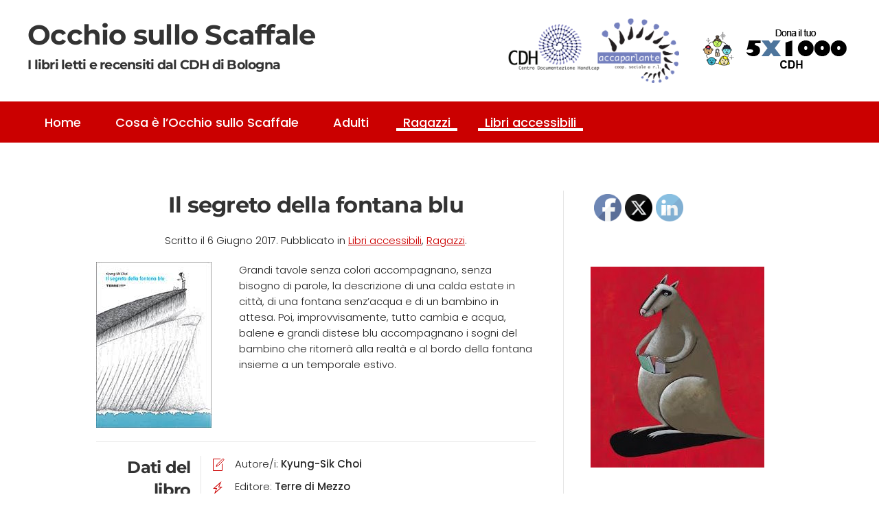

--- FILE ---
content_type: text/html; charset=UTF-8
request_url: https://occhio.accaparlante.it/2017/06/il-segreto-della-fontana-blu/
body_size: 14542
content:
<!DOCTYPE html>
<html lang="it-IT">
    <head>
        <meta charset="UTF-8">
        <meta name="viewport" content="width=device-width, initial-scale=1">
        <link rel="icon" href="/wp-content/uploads/2024/02/cropped-Canguro-Papini_piccolo.jpg" sizes="any">
                <link rel="apple-touch-icon" href="/wp-content/themes/yootheme/packages/theme-wordpress/assets/images/apple-touch-icon.png">
                <title>Il segreto della fontana blu &#8211; Occhio sullo Scaffale</title>
<meta name='robots' content='max-image-preview:large' />
<link rel="alternate" type="application/rss+xml" title="Occhio sullo Scaffale &raquo; Feed" href="https://occhio.accaparlante.it/feed/" />
<script type="text/javascript">
/* <![CDATA[ */
window._wpemojiSettings = {"baseUrl":"https:\/\/s.w.org\/images\/core\/emoji\/14.0.0\/72x72\/","ext":".png","svgUrl":"https:\/\/s.w.org\/images\/core\/emoji\/14.0.0\/svg\/","svgExt":".svg","source":{"concatemoji":"https:\/\/occhio.accaparlante.it\/wp-includes\/js\/wp-emoji-release.min.js?ver=6.4.7"}};
/*! This file is auto-generated */
!function(i,n){var o,s,e;function c(e){try{var t={supportTests:e,timestamp:(new Date).valueOf()};sessionStorage.setItem(o,JSON.stringify(t))}catch(e){}}function p(e,t,n){e.clearRect(0,0,e.canvas.width,e.canvas.height),e.fillText(t,0,0);var t=new Uint32Array(e.getImageData(0,0,e.canvas.width,e.canvas.height).data),r=(e.clearRect(0,0,e.canvas.width,e.canvas.height),e.fillText(n,0,0),new Uint32Array(e.getImageData(0,0,e.canvas.width,e.canvas.height).data));return t.every(function(e,t){return e===r[t]})}function u(e,t,n){switch(t){case"flag":return n(e,"\ud83c\udff3\ufe0f\u200d\u26a7\ufe0f","\ud83c\udff3\ufe0f\u200b\u26a7\ufe0f")?!1:!n(e,"\ud83c\uddfa\ud83c\uddf3","\ud83c\uddfa\u200b\ud83c\uddf3")&&!n(e,"\ud83c\udff4\udb40\udc67\udb40\udc62\udb40\udc65\udb40\udc6e\udb40\udc67\udb40\udc7f","\ud83c\udff4\u200b\udb40\udc67\u200b\udb40\udc62\u200b\udb40\udc65\u200b\udb40\udc6e\u200b\udb40\udc67\u200b\udb40\udc7f");case"emoji":return!n(e,"\ud83e\udef1\ud83c\udffb\u200d\ud83e\udef2\ud83c\udfff","\ud83e\udef1\ud83c\udffb\u200b\ud83e\udef2\ud83c\udfff")}return!1}function f(e,t,n){var r="undefined"!=typeof WorkerGlobalScope&&self instanceof WorkerGlobalScope?new OffscreenCanvas(300,150):i.createElement("canvas"),a=r.getContext("2d",{willReadFrequently:!0}),o=(a.textBaseline="top",a.font="600 32px Arial",{});return e.forEach(function(e){o[e]=t(a,e,n)}),o}function t(e){var t=i.createElement("script");t.src=e,t.defer=!0,i.head.appendChild(t)}"undefined"!=typeof Promise&&(o="wpEmojiSettingsSupports",s=["flag","emoji"],n.supports={everything:!0,everythingExceptFlag:!0},e=new Promise(function(e){i.addEventListener("DOMContentLoaded",e,{once:!0})}),new Promise(function(t){var n=function(){try{var e=JSON.parse(sessionStorage.getItem(o));if("object"==typeof e&&"number"==typeof e.timestamp&&(new Date).valueOf()<e.timestamp+604800&&"object"==typeof e.supportTests)return e.supportTests}catch(e){}return null}();if(!n){if("undefined"!=typeof Worker&&"undefined"!=typeof OffscreenCanvas&&"undefined"!=typeof URL&&URL.createObjectURL&&"undefined"!=typeof Blob)try{var e="postMessage("+f.toString()+"("+[JSON.stringify(s),u.toString(),p.toString()].join(",")+"));",r=new Blob([e],{type:"text/javascript"}),a=new Worker(URL.createObjectURL(r),{name:"wpTestEmojiSupports"});return void(a.onmessage=function(e){c(n=e.data),a.terminate(),t(n)})}catch(e){}c(n=f(s,u,p))}t(n)}).then(function(e){for(var t in e)n.supports[t]=e[t],n.supports.everything=n.supports.everything&&n.supports[t],"flag"!==t&&(n.supports.everythingExceptFlag=n.supports.everythingExceptFlag&&n.supports[t]);n.supports.everythingExceptFlag=n.supports.everythingExceptFlag&&!n.supports.flag,n.DOMReady=!1,n.readyCallback=function(){n.DOMReady=!0}}).then(function(){return e}).then(function(){var e;n.supports.everything||(n.readyCallback(),(e=n.source||{}).concatemoji?t(e.concatemoji):e.wpemoji&&e.twemoji&&(t(e.twemoji),t(e.wpemoji)))}))}((window,document),window._wpemojiSettings);
/* ]]> */
</script>
<style id='wp-emoji-styles-inline-css' type='text/css'>

	img.wp-smiley, img.emoji {
		display: inline !important;
		border: none !important;
		box-shadow: none !important;
		height: 1em !important;
		width: 1em !important;
		margin: 0 0.07em !important;
		vertical-align: -0.1em !important;
		background: none !important;
		padding: 0 !important;
	}
</style>
<link rel='stylesheet' id='wp-block-library-css' href='https://occhio.accaparlante.it/wp-includes/css/dist/block-library/style.min.css?ver=6.4.7' type='text/css' media='all' />
<style id='classic-theme-styles-inline-css' type='text/css'>
/*! This file is auto-generated */
.wp-block-button__link{color:#fff;background-color:#32373c;border-radius:9999px;box-shadow:none;text-decoration:none;padding:calc(.667em + 2px) calc(1.333em + 2px);font-size:1.125em}.wp-block-file__button{background:#32373c;color:#fff;text-decoration:none}
</style>
<style id='global-styles-inline-css' type='text/css'>
body{--wp--preset--color--black: #000000;--wp--preset--color--cyan-bluish-gray: #abb8c3;--wp--preset--color--white: #ffffff;--wp--preset--color--pale-pink: #f78da7;--wp--preset--color--vivid-red: #cf2e2e;--wp--preset--color--luminous-vivid-orange: #ff6900;--wp--preset--color--luminous-vivid-amber: #fcb900;--wp--preset--color--light-green-cyan: #7bdcb5;--wp--preset--color--vivid-green-cyan: #00d084;--wp--preset--color--pale-cyan-blue: #8ed1fc;--wp--preset--color--vivid-cyan-blue: #0693e3;--wp--preset--color--vivid-purple: #9b51e0;--wp--preset--gradient--vivid-cyan-blue-to-vivid-purple: linear-gradient(135deg,rgba(6,147,227,1) 0%,rgb(155,81,224) 100%);--wp--preset--gradient--light-green-cyan-to-vivid-green-cyan: linear-gradient(135deg,rgb(122,220,180) 0%,rgb(0,208,130) 100%);--wp--preset--gradient--luminous-vivid-amber-to-luminous-vivid-orange: linear-gradient(135deg,rgba(252,185,0,1) 0%,rgba(255,105,0,1) 100%);--wp--preset--gradient--luminous-vivid-orange-to-vivid-red: linear-gradient(135deg,rgba(255,105,0,1) 0%,rgb(207,46,46) 100%);--wp--preset--gradient--very-light-gray-to-cyan-bluish-gray: linear-gradient(135deg,rgb(238,238,238) 0%,rgb(169,184,195) 100%);--wp--preset--gradient--cool-to-warm-spectrum: linear-gradient(135deg,rgb(74,234,220) 0%,rgb(151,120,209) 20%,rgb(207,42,186) 40%,rgb(238,44,130) 60%,rgb(251,105,98) 80%,rgb(254,248,76) 100%);--wp--preset--gradient--blush-light-purple: linear-gradient(135deg,rgb(255,206,236) 0%,rgb(152,150,240) 100%);--wp--preset--gradient--blush-bordeaux: linear-gradient(135deg,rgb(254,205,165) 0%,rgb(254,45,45) 50%,rgb(107,0,62) 100%);--wp--preset--gradient--luminous-dusk: linear-gradient(135deg,rgb(255,203,112) 0%,rgb(199,81,192) 50%,rgb(65,88,208) 100%);--wp--preset--gradient--pale-ocean: linear-gradient(135deg,rgb(255,245,203) 0%,rgb(182,227,212) 50%,rgb(51,167,181) 100%);--wp--preset--gradient--electric-grass: linear-gradient(135deg,rgb(202,248,128) 0%,rgb(113,206,126) 100%);--wp--preset--gradient--midnight: linear-gradient(135deg,rgb(2,3,129) 0%,rgb(40,116,252) 100%);--wp--preset--font-size--small: 13px;--wp--preset--font-size--medium: 20px;--wp--preset--font-size--large: 36px;--wp--preset--font-size--x-large: 42px;--wp--preset--spacing--20: 0.44rem;--wp--preset--spacing--30: 0.67rem;--wp--preset--spacing--40: 1rem;--wp--preset--spacing--50: 1.5rem;--wp--preset--spacing--60: 2.25rem;--wp--preset--spacing--70: 3.38rem;--wp--preset--spacing--80: 5.06rem;--wp--preset--shadow--natural: 6px 6px 9px rgba(0, 0, 0, 0.2);--wp--preset--shadow--deep: 12px 12px 50px rgba(0, 0, 0, 0.4);--wp--preset--shadow--sharp: 6px 6px 0px rgba(0, 0, 0, 0.2);--wp--preset--shadow--outlined: 6px 6px 0px -3px rgba(255, 255, 255, 1), 6px 6px rgba(0, 0, 0, 1);--wp--preset--shadow--crisp: 6px 6px 0px rgba(0, 0, 0, 1);}:where(.is-layout-flex){gap: 0.5em;}:where(.is-layout-grid){gap: 0.5em;}body .is-layout-flow > .alignleft{float: left;margin-inline-start: 0;margin-inline-end: 2em;}body .is-layout-flow > .alignright{float: right;margin-inline-start: 2em;margin-inline-end: 0;}body .is-layout-flow > .aligncenter{margin-left: auto !important;margin-right: auto !important;}body .is-layout-constrained > .alignleft{float: left;margin-inline-start: 0;margin-inline-end: 2em;}body .is-layout-constrained > .alignright{float: right;margin-inline-start: 2em;margin-inline-end: 0;}body .is-layout-constrained > .aligncenter{margin-left: auto !important;margin-right: auto !important;}body .is-layout-constrained > :where(:not(.alignleft):not(.alignright):not(.alignfull)){max-width: var(--wp--style--global--content-size);margin-left: auto !important;margin-right: auto !important;}body .is-layout-constrained > .alignwide{max-width: var(--wp--style--global--wide-size);}body .is-layout-flex{display: flex;}body .is-layout-flex{flex-wrap: wrap;align-items: center;}body .is-layout-flex > *{margin: 0;}body .is-layout-grid{display: grid;}body .is-layout-grid > *{margin: 0;}:where(.wp-block-columns.is-layout-flex){gap: 2em;}:where(.wp-block-columns.is-layout-grid){gap: 2em;}:where(.wp-block-post-template.is-layout-flex){gap: 1.25em;}:where(.wp-block-post-template.is-layout-grid){gap: 1.25em;}.has-black-color{color: var(--wp--preset--color--black) !important;}.has-cyan-bluish-gray-color{color: var(--wp--preset--color--cyan-bluish-gray) !important;}.has-white-color{color: var(--wp--preset--color--white) !important;}.has-pale-pink-color{color: var(--wp--preset--color--pale-pink) !important;}.has-vivid-red-color{color: var(--wp--preset--color--vivid-red) !important;}.has-luminous-vivid-orange-color{color: var(--wp--preset--color--luminous-vivid-orange) !important;}.has-luminous-vivid-amber-color{color: var(--wp--preset--color--luminous-vivid-amber) !important;}.has-light-green-cyan-color{color: var(--wp--preset--color--light-green-cyan) !important;}.has-vivid-green-cyan-color{color: var(--wp--preset--color--vivid-green-cyan) !important;}.has-pale-cyan-blue-color{color: var(--wp--preset--color--pale-cyan-blue) !important;}.has-vivid-cyan-blue-color{color: var(--wp--preset--color--vivid-cyan-blue) !important;}.has-vivid-purple-color{color: var(--wp--preset--color--vivid-purple) !important;}.has-black-background-color{background-color: var(--wp--preset--color--black) !important;}.has-cyan-bluish-gray-background-color{background-color: var(--wp--preset--color--cyan-bluish-gray) !important;}.has-white-background-color{background-color: var(--wp--preset--color--white) !important;}.has-pale-pink-background-color{background-color: var(--wp--preset--color--pale-pink) !important;}.has-vivid-red-background-color{background-color: var(--wp--preset--color--vivid-red) !important;}.has-luminous-vivid-orange-background-color{background-color: var(--wp--preset--color--luminous-vivid-orange) !important;}.has-luminous-vivid-amber-background-color{background-color: var(--wp--preset--color--luminous-vivid-amber) !important;}.has-light-green-cyan-background-color{background-color: var(--wp--preset--color--light-green-cyan) !important;}.has-vivid-green-cyan-background-color{background-color: var(--wp--preset--color--vivid-green-cyan) !important;}.has-pale-cyan-blue-background-color{background-color: var(--wp--preset--color--pale-cyan-blue) !important;}.has-vivid-cyan-blue-background-color{background-color: var(--wp--preset--color--vivid-cyan-blue) !important;}.has-vivid-purple-background-color{background-color: var(--wp--preset--color--vivid-purple) !important;}.has-black-border-color{border-color: var(--wp--preset--color--black) !important;}.has-cyan-bluish-gray-border-color{border-color: var(--wp--preset--color--cyan-bluish-gray) !important;}.has-white-border-color{border-color: var(--wp--preset--color--white) !important;}.has-pale-pink-border-color{border-color: var(--wp--preset--color--pale-pink) !important;}.has-vivid-red-border-color{border-color: var(--wp--preset--color--vivid-red) !important;}.has-luminous-vivid-orange-border-color{border-color: var(--wp--preset--color--luminous-vivid-orange) !important;}.has-luminous-vivid-amber-border-color{border-color: var(--wp--preset--color--luminous-vivid-amber) !important;}.has-light-green-cyan-border-color{border-color: var(--wp--preset--color--light-green-cyan) !important;}.has-vivid-green-cyan-border-color{border-color: var(--wp--preset--color--vivid-green-cyan) !important;}.has-pale-cyan-blue-border-color{border-color: var(--wp--preset--color--pale-cyan-blue) !important;}.has-vivid-cyan-blue-border-color{border-color: var(--wp--preset--color--vivid-cyan-blue) !important;}.has-vivid-purple-border-color{border-color: var(--wp--preset--color--vivid-purple) !important;}.has-vivid-cyan-blue-to-vivid-purple-gradient-background{background: var(--wp--preset--gradient--vivid-cyan-blue-to-vivid-purple) !important;}.has-light-green-cyan-to-vivid-green-cyan-gradient-background{background: var(--wp--preset--gradient--light-green-cyan-to-vivid-green-cyan) !important;}.has-luminous-vivid-amber-to-luminous-vivid-orange-gradient-background{background: var(--wp--preset--gradient--luminous-vivid-amber-to-luminous-vivid-orange) !important;}.has-luminous-vivid-orange-to-vivid-red-gradient-background{background: var(--wp--preset--gradient--luminous-vivid-orange-to-vivid-red) !important;}.has-very-light-gray-to-cyan-bluish-gray-gradient-background{background: var(--wp--preset--gradient--very-light-gray-to-cyan-bluish-gray) !important;}.has-cool-to-warm-spectrum-gradient-background{background: var(--wp--preset--gradient--cool-to-warm-spectrum) !important;}.has-blush-light-purple-gradient-background{background: var(--wp--preset--gradient--blush-light-purple) !important;}.has-blush-bordeaux-gradient-background{background: var(--wp--preset--gradient--blush-bordeaux) !important;}.has-luminous-dusk-gradient-background{background: var(--wp--preset--gradient--luminous-dusk) !important;}.has-pale-ocean-gradient-background{background: var(--wp--preset--gradient--pale-ocean) !important;}.has-electric-grass-gradient-background{background: var(--wp--preset--gradient--electric-grass) !important;}.has-midnight-gradient-background{background: var(--wp--preset--gradient--midnight) !important;}.has-small-font-size{font-size: var(--wp--preset--font-size--small) !important;}.has-medium-font-size{font-size: var(--wp--preset--font-size--medium) !important;}.has-large-font-size{font-size: var(--wp--preset--font-size--large) !important;}.has-x-large-font-size{font-size: var(--wp--preset--font-size--x-large) !important;}
.wp-block-navigation a:where(:not(.wp-element-button)){color: inherit;}
:where(.wp-block-post-template.is-layout-flex){gap: 1.25em;}:where(.wp-block-post-template.is-layout-grid){gap: 1.25em;}
:where(.wp-block-columns.is-layout-flex){gap: 2em;}:where(.wp-block-columns.is-layout-grid){gap: 2em;}
.wp-block-pullquote{font-size: 1.5em;line-height: 1.6;}
</style>
<link rel='stylesheet' id='book-review-css' href='https://occhio.accaparlante.it/wp-content/plugins/book-review/public/css/book-review-public.min.css?ver=2.3.9' type='text/css' media='all' />
<link rel='stylesheet' id='SFSIPLUSmainCss-css' href='https://occhio.accaparlante.it/wp-content/plugins/ultimate-social-media-plus/css/sfsi-style.css?ver=3.6.3' type='text/css' media='all' />
<link rel='stylesheet' id='dflip-style-css' href='https://occhio.accaparlante.it/wp-content/plugins/3d-flipbook-dflip-lite/assets/css/dflip.min.css?ver=2.4.20' type='text/css' media='all' />
<link href="https://occhio.accaparlante.it/wp-content/themes/yootheme/css/theme.1.css?ver=1710927347" rel="stylesheet">
<link href="https://occhio.accaparlante.it/wp-content/themes/yootheme/css/theme.update.css?ver=4.3.4" rel="stylesheet">
<script type="text/javascript" src="https://occhio.accaparlante.it/wp-includes/js/jquery/jquery.min.js?ver=3.7.1" id="jquery-core-js"></script>
<script type="text/javascript" src="https://occhio.accaparlante.it/wp-includes/js/jquery/jquery-migrate.min.js?ver=3.4.1" id="jquery-migrate-js"></script>
<link rel="https://api.w.org/" href="https://occhio.accaparlante.it/wp-json/" /><link rel="alternate" type="application/json" href="https://occhio.accaparlante.it/wp-json/wp/v2/posts/1211" /><link rel="EditURI" type="application/rsd+xml" title="RSD" href="https://occhio.accaparlante.it/xmlrpc.php?rsd" />
<meta name="generator" content="WordPress 6.4.7" />
<link rel="canonical" href="https://occhio.accaparlante.it/2017/06/il-segreto-della-fontana-blu/" />
<link rel='shortlink' href='https://occhio.accaparlante.it/?p=1211' />
<link rel="alternate" type="application/json+oembed" href="https://occhio.accaparlante.it/wp-json/oembed/1.0/embed?url=https%3A%2F%2Focchio.accaparlante.it%2F2017%2F06%2Fil-segreto-della-fontana-blu%2F" />
<link rel="alternate" type="text/xml+oembed" href="https://occhio.accaparlante.it/wp-json/oembed/1.0/embed?url=https%3A%2F%2Focchio.accaparlante.it%2F2017%2F06%2Fil-segreto-della-fontana-blu%2F&#038;format=xml" />
	<script>
		window.addEventListener("sfsi_plus_functions_loaded", function() {
			var body = document.getElementsByTagName('body')[0];
			// console.log(body);
			body.classList.add("sfsi_plus_3.53");
		})
		// window.addEventListener('sfsi_plus_functions_loaded',function(e) {
		// 	jQuery("body").addClass("sfsi_plus_3.53")
		// });
		jQuery(document).ready(function(e) {
			jQuery("body").addClass("sfsi_plus_3.53")
		});

		function sfsi_plus_processfurther(ref) {
			var feed_id = '[base64]';
			var feedtype = 8;
			var email = jQuery(ref).find('input[name="email"]').val();
			var filter = /^([a-zA-Z0-9_\.\-])+\@(([a-zA-Z0-9\-])+\.)+([a-zA-Z0-9]{2,4})+$/;
			if ((email != "Enter your email") && (filter.test(email))) {
				if (feedtype == "8") {
					var url = "https://api.follow.it/subscription-form/" + feed_id + "/" + feedtype;
					window.open(url, "popupwindow", "scrollbars=yes,width=1080,height=760");
					return true;
				}
			} else {
				alert("Please enter email address");
				jQuery(ref).find('input[name="email"]').focus();
				return false;
			}
		}
	</script>
	<style>
		.sfsi_plus_subscribe_Popinner {
			width: 100% !important;
			height: auto !important;
			border: 1px solid #b5b5b5 !important;
			padding: 18px 0px !important;
			background-color: #ffffff !important;
		}

		.sfsi_plus_subscribe_Popinner form {
			margin: 0 20px !important;
		}

		.sfsi_plus_subscribe_Popinner h5 {
			font-family: Helvetica,Arial,sans-serif !important;

			font-weight: bold !important;
			color: #000000 !important;
			font-size: 16px !important;
			text-align: center !important;
			margin: 0 0 10px !important;
			padding: 0 !important;
		}

		.sfsi_plus_subscription_form_field {
			margin: 5px 0 !important;
			width: 100% !important;
			display: inline-flex;
			display: -webkit-inline-flex;
		}

		.sfsi_plus_subscription_form_field input {
			width: 100% !important;
			padding: 10px 0px !important;
		}

		.sfsi_plus_subscribe_Popinner input[type=email] {
			font-family: Helvetica,Arial,sans-serif !important;

			font-style: normal !important;
			color: #000000 !important;
			font-size: 14px !important;
			text-align: center !important;
		}

		.sfsi_plus_subscribe_Popinner input[type=email]::-webkit-input-placeholder {
			font-family: Helvetica,Arial,sans-serif !important;

			font-style: normal !important;
			color: #000000 !important;
			font-size: 14px !important;
			text-align: center !important;
		}

		.sfsi_plus_subscribe_Popinner input[type=email]:-moz-placeholder {
			/* Firefox 18- */
			font-family: Helvetica,Arial,sans-serif !important;

			font-style: normal !important;
			color: #000000 !important;
			font-size: 14px !important;
			text-align: center !important;
		}

		.sfsi_plus_subscribe_Popinner input[type=email]::-moz-placeholder {
			/* Firefox 19+ */
			font-family: Helvetica,Arial,sans-serif !important;

			font-style: normal !important;
			color: #000000 !important;
			font-size: 14px !important;
			text-align: center !important;
		}

		.sfsi_plus_subscribe_Popinner input[type=email]:-ms-input-placeholder {
			font-family: Helvetica,Arial,sans-serif !important;

			font-style: normal !important;
			color: #000000 !important;
			font-size: 14px !important;
			text-align: center !important;
		}

		.sfsi_plus_subscribe_Popinner input[type=submit] {
			font-family: Helvetica,Arial,sans-serif !important;

			font-weight: bold !important;
			color: #000000 !important;
			font-size: 16px !important;
			text-align: center !important;
			background-color: #dedede !important;
		}
	</style>
	<meta name="follow.[base64]" content="wrhnH8B4fkUzrdGmK9uw"/> <meta name="viewport" content="width=device-width, initial-scale=1"><script src="https://occhio.accaparlante.it/wp-content/themes/yootheme/vendor/assets/uikit/dist/js/uikit.min.js?ver=4.3.4"></script>
<script src="https://occhio.accaparlante.it/wp-content/themes/yootheme/vendor/assets/uikit/dist/js/uikit-icons-design-bites.min.js?ver=4.3.4"></script>
<script src="https://occhio.accaparlante.it/wp-content/themes/yootheme/js/theme.js?ver=4.3.4"></script>
<script>window.yootheme ||= {}; var $theme = yootheme.theme = {"i18n":{"close":{"label":"Close"},"totop":{"label":"Back to top"},"marker":{"label":"Open"},"navbarToggleIcon":{"label":"Open menu"},"paginationPrevious":{"label":"Previous page"},"paginationNext":{"label":"Next page"},"searchIcon":{"toggle":"Open Search","submit":"Submit Search"},"slider":{"next":"Next slide","previous":"Previous slide","slideX":"Slide %s","slideLabel":"%s of %s"},"slideshow":{"next":"Next slide","previous":"Previous slide","slideX":"Slide %s","slideLabel":"%s of %s"},"lightboxPanel":{"next":"Next slide","previous":"Previous slide","slideLabel":"%s of %s","close":"Close"}}};</script>
<link rel="icon" href="/wp-content/uploads/2024/02/cropped-Canguro-Papini_piccolo.jpg" sizes="any">
<link rel="apple-touch-icon" href="/wp-content/themes/yootheme/packages/theme-wordpress/assets/images/apple-touch-icon.png">
    </head>
    <body class="post-template-default single single-post postid-1211 single-format-standard  sfsi_plus_actvite_theme_default">

        
        <div class="uk-hidden-visually uk-notification uk-notification-top-left uk-width-auto">
            <div class="uk-notification-message">
                <a href="#tm-main">Skip to main content</a>
            </div>
        </div>

        
        
        <div class="tm-page">

                        


<header class="tm-header-mobile uk-hidden@m">


    
        <div class="uk-navbar-container">

            <div class="uk-container uk-container-expand">
                <nav class="uk-navbar" uk-navbar="{&quot;align&quot;:&quot;left&quot;,&quot;container&quot;:&quot;.tm-header-mobile&quot;,&quot;boundary&quot;:&quot;.tm-header-mobile .uk-navbar-container&quot;}">

                                        <div class="uk-navbar-left">

                                                    <a href="https://occhio.accaparlante.it/" aria-label="Back to home" class="uk-logo uk-navbar-item">
    Occhio sullo Scaffale<br/><h4 style="margin-top:0px;">I libri letti e recensiti dal CDH di Bologna</h4></a>                        
                        
                    </div>
                    
                    
                                        <div class="uk-navbar-right">

                                                                            
                        <a uk-toggle href="#tm-dialog-mobile" class="uk-navbar-toggle">

        
        <div uk-navbar-toggle-icon></div>

        
    </a>
                    </div>
                    
                </nav>
            </div>

        </div>

    



        <div id="tm-dialog-mobile" uk-offcanvas="container: true; overlay: true" mode="slide" flip>
        <div class="uk-offcanvas-bar uk-flex uk-flex-column">

                        <button class="uk-offcanvas-close uk-close-large" type="button" uk-close uk-toggle="cls: uk-close-large; mode: media; media: @s"></button>
            
                        <div class="uk-margin-auto-bottom">
                
<div class="uk-grid uk-child-width-1-1" uk-grid>    <div>
<div class="uk-panel widget widget_nav_menu" id="nav_menu-2">

    
    
<ul class="uk-nav uk-nav-default">
    
	<li class="menu-item menu-item-type-custom menu-item-object-custom"><a href="/"> Home</a></li>
	<li class="menu-item menu-item-type-post_type menu-item-object-page"><a href="https://occhio.accaparlante.it/cosa-e-locchio-sullo-scaffale/"> Cosa è l’Occhio sullo Scaffale</a></li>
	<li class="menu-item menu-item-type-taxonomy menu-item-object-category"><a href="https://occhio.accaparlante.it/category/Adulti/"> Adulti</a></li>
	<li class="menu-item menu-item-type-taxonomy menu-item-object-category current-post-ancestor current-menu-parent current-post-parent uk-active"><a href="https://occhio.accaparlante.it/category/ragazzi/"> Ragazzi</a></li>
	<li class="menu-item menu-item-type-taxonomy menu-item-object-category current-post-ancestor current-menu-parent current-post-parent uk-active"><a href="https://occhio.accaparlante.it/category/libri-accessibili/"> Libri accessibili</a></li></ul>

</div>
</div>    <div>
<div class="uk-panel widget widget_search" id="search-3">

    
    

    <form id="search-3" action="https://occhio.accaparlante.it" method="get" role="search" class="uk-search uk-search-default uk-width-1-1"><span uk-search-icon></span><input name="s" placeholder="Cerca" required aria-label="Cerca" type="search" class="uk-search-input"></form>






</div>
</div>    <div>
<div class="uk-panel widget widget_text" id="text-4">

    
    			<div class="uk-panel textwidget"><p><strong>Archivi:</strong></p>
</div>
		
</div>
</div>    <div>
<div class="uk-panel tm-child-list widget widget_archives" id="archives-3">

    
    		<label class="screen-reader-text" for="archives-dropdown-3">Archivi</label>
		<select id="archives-dropdown-3" name="archive-dropdown">
			
			<option value="">Seleziona il mese</option>
				<option value='https://occhio.accaparlante.it/2026/01/'> Gennaio 2026 &nbsp;(3)</option>
	<option value='https://occhio.accaparlante.it/2025/12/'> Dicembre 2025 &nbsp;(9)</option>
	<option value='https://occhio.accaparlante.it/2025/11/'> Novembre 2025 &nbsp;(19)</option>
	<option value='https://occhio.accaparlante.it/2025/10/'> Ottobre 2025 &nbsp;(18)</option>
	<option value='https://occhio.accaparlante.it/2025/08/'> Agosto 2025 &nbsp;(4)</option>
	<option value='https://occhio.accaparlante.it/2025/07/'> Luglio 2025 &nbsp;(25)</option>
	<option value='https://occhio.accaparlante.it/2025/06/'> Giugno 2025 &nbsp;(12)</option>
	<option value='https://occhio.accaparlante.it/2025/05/'> Maggio 2025 &nbsp;(14)</option>
	<option value='https://occhio.accaparlante.it/2025/04/'> Aprile 2025 &nbsp;(9)</option>
	<option value='https://occhio.accaparlante.it/2025/03/'> Marzo 2025 &nbsp;(9)</option>
	<option value='https://occhio.accaparlante.it/2025/02/'> Febbraio 2025 &nbsp;(18)</option>
	<option value='https://occhio.accaparlante.it/2025/01/'> Gennaio 2025 &nbsp;(10)</option>
	<option value='https://occhio.accaparlante.it/2024/12/'> Dicembre 2024 &nbsp;(6)</option>
	<option value='https://occhio.accaparlante.it/2024/11/'> Novembre 2024 &nbsp;(16)</option>
	<option value='https://occhio.accaparlante.it/2024/10/'> Ottobre 2024 &nbsp;(21)</option>
	<option value='https://occhio.accaparlante.it/2024/09/'> Settembre 2024 &nbsp;(5)</option>
	<option value='https://occhio.accaparlante.it/2024/08/'> Agosto 2024 &nbsp;(2)</option>
	<option value='https://occhio.accaparlante.it/2024/07/'> Luglio 2024 &nbsp;(12)</option>
	<option value='https://occhio.accaparlante.it/2024/06/'> Giugno 2024 &nbsp;(23)</option>
	<option value='https://occhio.accaparlante.it/2024/05/'> Maggio 2024 &nbsp;(21)</option>
	<option value='https://occhio.accaparlante.it/2024/04/'> Aprile 2024 &nbsp;(9)</option>
	<option value='https://occhio.accaparlante.it/2024/03/'> Marzo 2024 &nbsp;(15)</option>
	<option value='https://occhio.accaparlante.it/2024/02/'> Febbraio 2024 &nbsp;(13)</option>
	<option value='https://occhio.accaparlante.it/2024/01/'> Gennaio 2024 &nbsp;(8)</option>
	<option value='https://occhio.accaparlante.it/2023/12/'> Dicembre 2023 &nbsp;(21)</option>
	<option value='https://occhio.accaparlante.it/2023/11/'> Novembre 2023 &nbsp;(26)</option>
	<option value='https://occhio.accaparlante.it/2023/10/'> Ottobre 2023 &nbsp;(14)</option>
	<option value='https://occhio.accaparlante.it/2023/09/'> Settembre 2023 &nbsp;(8)</option>
	<option value='https://occhio.accaparlante.it/2023/08/'> Agosto 2023 &nbsp;(3)</option>
	<option value='https://occhio.accaparlante.it/2023/07/'> Luglio 2023 &nbsp;(20)</option>
	<option value='https://occhio.accaparlante.it/2023/06/'> Giugno 2023 &nbsp;(18)</option>
	<option value='https://occhio.accaparlante.it/2023/05/'> Maggio 2023 &nbsp;(6)</option>
	<option value='https://occhio.accaparlante.it/2023/04/'> Aprile 2023 &nbsp;(9)</option>
	<option value='https://occhio.accaparlante.it/2023/03/'> Marzo 2023 &nbsp;(27)</option>
	<option value='https://occhio.accaparlante.it/2023/02/'> Febbraio 2023 &nbsp;(20)</option>
	<option value='https://occhio.accaparlante.it/2023/01/'> Gennaio 2023 &nbsp;(5)</option>
	<option value='https://occhio.accaparlante.it/2022/12/'> Dicembre 2022 &nbsp;(13)</option>
	<option value='https://occhio.accaparlante.it/2022/11/'> Novembre 2022 &nbsp;(21)</option>
	<option value='https://occhio.accaparlante.it/2022/10/'> Ottobre 2022 &nbsp;(32)</option>
	<option value='https://occhio.accaparlante.it/2022/09/'> Settembre 2022 &nbsp;(2)</option>
	<option value='https://occhio.accaparlante.it/2022/08/'> Agosto 2022 &nbsp;(20)</option>
	<option value='https://occhio.accaparlante.it/2022/07/'> Luglio 2022 &nbsp;(12)</option>
	<option value='https://occhio.accaparlante.it/2022/06/'> Giugno 2022 &nbsp;(11)</option>
	<option value='https://occhio.accaparlante.it/2022/05/'> Maggio 2022 &nbsp;(8)</option>
	<option value='https://occhio.accaparlante.it/2022/04/'> Aprile 2022 &nbsp;(12)</option>
	<option value='https://occhio.accaparlante.it/2022/03/'> Marzo 2022 &nbsp;(12)</option>
	<option value='https://occhio.accaparlante.it/2022/02/'> Febbraio 2022 &nbsp;(10)</option>
	<option value='https://occhio.accaparlante.it/2022/01/'> Gennaio 2022 &nbsp;(15)</option>
	<option value='https://occhio.accaparlante.it/2021/12/'> Dicembre 2021 &nbsp;(7)</option>
	<option value='https://occhio.accaparlante.it/2021/11/'> Novembre 2021 &nbsp;(18)</option>
	<option value='https://occhio.accaparlante.it/2021/10/'> Ottobre 2021 &nbsp;(14)</option>
	<option value='https://occhio.accaparlante.it/2021/09/'> Settembre 2021 &nbsp;(7)</option>
	<option value='https://occhio.accaparlante.it/2021/07/'> Luglio 2021 &nbsp;(15)</option>
	<option value='https://occhio.accaparlante.it/2021/06/'> Giugno 2021 &nbsp;(35)</option>
	<option value='https://occhio.accaparlante.it/2021/05/'> Maggio 2021 &nbsp;(23)</option>
	<option value='https://occhio.accaparlante.it/2021/04/'> Aprile 2021 &nbsp;(5)</option>
	<option value='https://occhio.accaparlante.it/2021/03/'> Marzo 2021 &nbsp;(11)</option>
	<option value='https://occhio.accaparlante.it/2021/02/'> Febbraio 2021 &nbsp;(12)</option>
	<option value='https://occhio.accaparlante.it/2021/01/'> Gennaio 2021 &nbsp;(16)</option>
	<option value='https://occhio.accaparlante.it/2020/12/'> Dicembre 2020 &nbsp;(11)</option>
	<option value='https://occhio.accaparlante.it/2020/11/'> Novembre 2020 &nbsp;(13)</option>
	<option value='https://occhio.accaparlante.it/2020/10/'> Ottobre 2020 &nbsp;(18)</option>
	<option value='https://occhio.accaparlante.it/2020/09/'> Settembre 2020 &nbsp;(14)</option>
	<option value='https://occhio.accaparlante.it/2020/08/'> Agosto 2020 &nbsp;(27)</option>
	<option value='https://occhio.accaparlante.it/2020/07/'> Luglio 2020 &nbsp;(14)</option>
	<option value='https://occhio.accaparlante.it/2020/06/'> Giugno 2020 &nbsp;(9)</option>
	<option value='https://occhio.accaparlante.it/2020/03/'> Marzo 2020 &nbsp;(13)</option>
	<option value='https://occhio.accaparlante.it/2020/02/'> Febbraio 2020 &nbsp;(12)</option>
	<option value='https://occhio.accaparlante.it/2020/01/'> Gennaio 2020 &nbsp;(12)</option>
	<option value='https://occhio.accaparlante.it/2019/12/'> Dicembre 2019 &nbsp;(30)</option>
	<option value='https://occhio.accaparlante.it/2019/11/'> Novembre 2019 &nbsp;(27)</option>
	<option value='https://occhio.accaparlante.it/2019/10/'> Ottobre 2019 &nbsp;(20)</option>
	<option value='https://occhio.accaparlante.it/2019/09/'> Settembre 2019 &nbsp;(3)</option>
	<option value='https://occhio.accaparlante.it/2019/07/'> Luglio 2019 &nbsp;(15)</option>
	<option value='https://occhio.accaparlante.it/2019/06/'> Giugno 2019 &nbsp;(25)</option>
	<option value='https://occhio.accaparlante.it/2019/05/'> Maggio 2019 &nbsp;(5)</option>
	<option value='https://occhio.accaparlante.it/2019/04/'> Aprile 2019 &nbsp;(19)</option>
	<option value='https://occhio.accaparlante.it/2019/03/'> Marzo 2019 &nbsp;(22)</option>
	<option value='https://occhio.accaparlante.it/2019/02/'> Febbraio 2019 &nbsp;(9)</option>
	<option value='https://occhio.accaparlante.it/2019/01/'> Gennaio 2019 &nbsp;(1)</option>
	<option value='https://occhio.accaparlante.it/2018/12/'> Dicembre 2018 &nbsp;(11)</option>
	<option value='https://occhio.accaparlante.it/2018/11/'> Novembre 2018 &nbsp;(11)</option>
	<option value='https://occhio.accaparlante.it/2018/10/'> Ottobre 2018 &nbsp;(10)</option>
	<option value='https://occhio.accaparlante.it/2018/09/'> Settembre 2018 &nbsp;(17)</option>
	<option value='https://occhio.accaparlante.it/2018/07/'> Luglio 2018 &nbsp;(15)</option>
	<option value='https://occhio.accaparlante.it/2018/06/'> Giugno 2018 &nbsp;(12)</option>
	<option value='https://occhio.accaparlante.it/2018/05/'> Maggio 2018 &nbsp;(19)</option>
	<option value='https://occhio.accaparlante.it/2018/04/'> Aprile 2018 &nbsp;(49)</option>
	<option value='https://occhio.accaparlante.it/2018/03/'> Marzo 2018 &nbsp;(13)</option>
	<option value='https://occhio.accaparlante.it/2018/02/'> Febbraio 2018 &nbsp;(21)</option>
	<option value='https://occhio.accaparlante.it/2018/01/'> Gennaio 2018 &nbsp;(18)</option>
	<option value='https://occhio.accaparlante.it/2017/12/'> Dicembre 2017 &nbsp;(14)</option>
	<option value='https://occhio.accaparlante.it/2017/11/'> Novembre 2017 &nbsp;(10)</option>
	<option value='https://occhio.accaparlante.it/2017/10/'> Ottobre 2017 &nbsp;(16)</option>
	<option value='https://occhio.accaparlante.it/2017/09/'> Settembre 2017 &nbsp;(5)</option>
	<option value='https://occhio.accaparlante.it/2017/08/'> Agosto 2017 &nbsp;(5)</option>
	<option value='https://occhio.accaparlante.it/2017/07/'> Luglio 2017 &nbsp;(9)</option>
	<option value='https://occhio.accaparlante.it/2017/06/'> Giugno 2017 &nbsp;(17)</option>
	<option value='https://occhio.accaparlante.it/2017/05/'> Maggio 2017 &nbsp;(25)</option>
	<option value='https://occhio.accaparlante.it/2017/04/'> Aprile 2017 &nbsp;(27)</option>
	<option value='https://occhio.accaparlante.it/2017/03/'> Marzo 2017 &nbsp;(17)</option>
	<option value='https://occhio.accaparlante.it/2017/02/'> Febbraio 2017 &nbsp;(15)</option>
	<option value='https://occhio.accaparlante.it/2017/01/'> Gennaio 2017 &nbsp;(55)</option>
	<option value='https://occhio.accaparlante.it/2016/11/'> Novembre 2016 &nbsp;(10)</option>
	<option value='https://occhio.accaparlante.it/2016/10/'> Ottobre 2016 &nbsp;(32)</option>
	<option value='https://occhio.accaparlante.it/2016/09/'> Settembre 2016 &nbsp;(3)</option>
	<option value='https://occhio.accaparlante.it/2016/08/'> Agosto 2016 &nbsp;(1)</option>
	<option value='https://occhio.accaparlante.it/2016/07/'> Luglio 2016 &nbsp;(9)</option>
	<option value='https://occhio.accaparlante.it/2016/06/'> Giugno 2016 &nbsp;(33)</option>
	<option value='https://occhio.accaparlante.it/2016/05/'> Maggio 2016 &nbsp;(14)</option>
	<option value='https://occhio.accaparlante.it/2016/04/'> Aprile 2016 &nbsp;(30)</option>
	<option value='https://occhio.accaparlante.it/2016/03/'> Marzo 2016 &nbsp;(11)</option>
	<option value='https://occhio.accaparlante.it/2016/02/'> Febbraio 2016 &nbsp;(26)</option>
	<option value='https://occhio.accaparlante.it/2016/01/'> Gennaio 2016 &nbsp;(3)</option>
	<option value='https://occhio.accaparlante.it/2015/12/'> Dicembre 2015 &nbsp;(23)</option>
	<option value='https://occhio.accaparlante.it/2015/11/'> Novembre 2015 &nbsp;(18)</option>
	<option value='https://occhio.accaparlante.it/2015/10/'> Ottobre 2015 &nbsp;(23)</option>
	<option value='https://occhio.accaparlante.it/2015/09/'> Settembre 2015 &nbsp;(2)</option>
	<option value='https://occhio.accaparlante.it/2015/08/'> Agosto 2015 &nbsp;(1)</option>
	<option value='https://occhio.accaparlante.it/2015/07/'> Luglio 2015 &nbsp;(17)</option>
	<option value='https://occhio.accaparlante.it/2015/06/'> Giugno 2015 &nbsp;(4)</option>
	<option value='https://occhio.accaparlante.it/2015/05/'> Maggio 2015 &nbsp;(20)</option>
	<option value='https://occhio.accaparlante.it/2015/04/'> Aprile 2015 &nbsp;(27)</option>
	<option value='https://occhio.accaparlante.it/2015/03/'> Marzo 2015 &nbsp;(5)</option>
	<option value='https://occhio.accaparlante.it/2015/02/'> Febbraio 2015 &nbsp;(40)</option>
	<option value='https://occhio.accaparlante.it/2015/01/'> Gennaio 2015 &nbsp;(7)</option>
	<option value='https://occhio.accaparlante.it/2014/12/'> Dicembre 2014 &nbsp;(14)</option>
	<option value='https://occhio.accaparlante.it/2014/11/'> Novembre 2014 &nbsp;(48)</option>
	<option value='https://occhio.accaparlante.it/2014/09/'> Settembre 2014 &nbsp;(1)</option>
	<option value='https://occhio.accaparlante.it/2014/08/'> Agosto 2014 &nbsp;(20)</option>
	<option value='https://occhio.accaparlante.it/2014/07/'> Luglio 2014 &nbsp;(41)</option>
	<option value='https://occhio.accaparlante.it/2014/05/'> Maggio 2014 &nbsp;(36)</option>
	<option value='https://occhio.accaparlante.it/2014/04/'> Aprile 2014 &nbsp;(19)</option>
	<option value='https://occhio.accaparlante.it/2014/03/'> Marzo 2014 &nbsp;(16)</option>
	<option value='https://occhio.accaparlante.it/2013/12/'> Dicembre 2013 &nbsp;(5)</option>
	<option value='https://occhio.accaparlante.it/2013/11/'> Novembre 2013 &nbsp;(25)</option>
	<option value='https://occhio.accaparlante.it/2013/10/'> Ottobre 2013 &nbsp;(7)</option>
	<option value='https://occhio.accaparlante.it/2013/07/'> Luglio 2013 &nbsp;(5)</option>
	<option value='https://occhio.accaparlante.it/2013/06/'> Giugno 2013 &nbsp;(20)</option>
	<option value='https://occhio.accaparlante.it/2013/05/'> Maggio 2013 &nbsp;(14)</option>
	<option value='https://occhio.accaparlante.it/2013/04/'> Aprile 2013 &nbsp;(17)</option>

		</select>

			<script type="text/javascript">
/* <![CDATA[ */

(function() {
	var dropdown = document.getElementById( "archives-dropdown-3" );
	function onSelectChange() {
		if ( dropdown.options[ dropdown.selectedIndex ].value !== '' ) {
			document.location.href = this.options[ this.selectedIndex ].value;
		}
	}
	dropdown.onchange = onSelectChange;
})();

/* ]]> */
</script>

</div>
</div></div>            </div>
            
            
        </div>
    </div>
    
    
    

</header>




<header class="tm-header uk-visible@m">






        <div class="tm-headerbar-default tm-headerbar tm-headerbar-top">
        <div class="uk-container uk-container-large uk-flex uk-flex-middle">

                        <a href="https://occhio.accaparlante.it/" aria-label="Back to home" class="uk-logo">
    Occhio sullo Scaffale<br/><h4 style="margin-top:0px;">I libri letti e recensiti dal CDH di Bologna</h4></a>            
                        <div class="uk-margin-auto-left">
                <div class="uk-grid-medium uk-child-width-auto uk-flex-middle" uk-grid><div>
<div class="uk-panel widget widget_media_image" id="media_image-3">

    
    <a href="https://www.accaparlante.it/"><img width="250" height="94" src="https://occhio.accaparlante.it/wp-content/uploads/2024/02/admin-ajax-300x113.png" class="image wp-image-4928  attachment-250x94 size-250x94" alt="Logo Accaparlante" style="max-width: 100%; height: auto;" decoding="async" srcset="https://occhio.accaparlante.it/wp-content/uploads/2024/02/admin-ajax-300x113.png 300w, https://occhio.accaparlante.it/wp-content/uploads/2024/02/admin-ajax.png 600w" sizes="(max-width: 250px) 100vw, 250px" /></a>
</div>
</div><div>
<div class="uk-panel widget widget_media_image" id="media_image-4">

    
    <a href="https://www.accaparlante.it/u/186-5x1000"><img width="221" height="64" src="https://occhio.accaparlante.it/wp-content/uploads/2024/02/5x1000bis.gif" class="image wp-image-4927  attachment-full size-full" alt="5x1000 ad Accaparlante" style="max-width: 100%; height: auto;" decoding="async" /></a>
</div>
</div></div>            </div>
            
        </div>
    </div>
    
    
        
            <div class="uk-navbar-container">

                <div class="uk-container uk-container-large uk-flex uk-flex-middle">
                    <nav class="uk-navbar uk-flex-auto" uk-navbar="{&quot;align&quot;:&quot;left&quot;,&quot;container&quot;:&quot;.tm-header&quot;,&quot;boundary&quot;:&quot;.tm-header .uk-navbar-container&quot;}">

                                                <div class="uk-navbar-left">
                            
<ul class="uk-navbar-nav">
    
	<li class="menu-item menu-item-type-custom menu-item-object-custom"><a href="/"> Home</a></li>
	<li class="menu-item menu-item-type-post_type menu-item-object-page"><a href="https://occhio.accaparlante.it/cosa-e-locchio-sullo-scaffale/"> Cosa è l’Occhio sullo Scaffale</a></li>
	<li class="menu-item menu-item-type-taxonomy menu-item-object-category"><a href="https://occhio.accaparlante.it/category/Adulti/"> Adulti</a></li>
	<li class="menu-item menu-item-type-taxonomy menu-item-object-category current-post-ancestor current-menu-parent current-post-parent uk-active"><a href="https://occhio.accaparlante.it/category/ragazzi/"> Ragazzi</a></li>
	<li class="menu-item menu-item-type-taxonomy menu-item-object-category current-post-ancestor current-menu-parent current-post-parent uk-active"><a href="https://occhio.accaparlante.it/category/libri-accessibili/"> Libri accessibili</a></li></ul>
                        </div>
                        
                        
                    </nav>
                </div>

            </div>

        
    




</header>

            
            
            <main id="tm-main" >

                <!-- Builder #template-uTdOZNPF -->
<div class="uk-section-default uk-section">
    
        
        
        
            
                                <div class="uk-container">                
                    <div class="uk-grid tm-grid-expand uk-grid-divider uk-grid-margin" uk-grid>
<div class="uk-width-2-3@m">
    
        
            
            
            
                
                    
<h1 class="uk-h2 uk-text-center">        Il segreto della fontana blu    </h1><div class="uk-panel uk-margin uk-text-center">Scritto il <time datetime="2017-06-06T13:33:40+02:00">6 Giugno 2017</time>. Pubblicato in <a href="https://occhio.accaparlante.it/category/libri-accessibili/" rel="tag">Libri accessibili</a>, <a href="https://occhio.accaparlante.it/category/ragazzi/" rel="tag">Ragazzi</a>.</div><div class="uk-panel uk-margin" id="contenutoarticolo"><p><img decoding="async" class="size-full wp-image-1212 alignleft" src="http://occhio.accaparlante.it/wp-content/uploads/2017/06/segretodellafontana.jpg" alt="" width="168" height="242" />Grandi tavole senza colori accompagnano, senza bisogno di parole, la descrizione di una calda estate in città, di una fontana senz’acqua e di un bambino in attesa. Poi, improvvisamente, tutto cambia e acqua, balene e grandi distese blu accompagnano i sogni del bambino che ritornerà alla realtà e al bordo della fontana insieme a un temporale estivo.</p></div><hr><div class="uk-panel uk-margin"><div class="uk-grid tm-grid-expand uk-grid-column-small uk-grid-divider uk-grid-margin" uk-grid>
<div class="uk-width-1-4@m">
    
        
            
            
            
                
                    
<h2 class="uk-h3 uk-text-right@l uk-text-center">        Dati del libro    </h2>
                
            
        
    
</div>
<div class="uk-width-3-4@m">
    
        
            
            
            
                
                    
<ul class="uk-list uk-list-muted">
    
    
                <li class="el-item">            
    
        <div class="uk-grid-small uk-child-width-expand uk-flex-nowrap uk-flex-middle" uk-grid>            <div class="uk-width-auto"><span class="el-image uk-text-primary" uk-icon="icon: file-edit;"></span></div>            <div>
                <div class="el-content uk-panel">Autore/i: <b>Kyung-Sik Choi</b></div>            </div>
        </div>
    
        </li>                <li class="el-item">            
    
        <div class="uk-grid-small uk-child-width-expand uk-flex-nowrap uk-flex-middle" uk-grid>            <div class="uk-width-auto"><span class="el-image uk-text-primary" uk-icon="icon: bolt;"></span></div>            <div>
                <div class="el-content uk-panel">Editore: <b>Terre di Mezzo</b></div>            </div>
        </div>
    
        </li>                <li class="el-item">            
    
        <div class="uk-grid-small uk-child-width-expand uk-flex-nowrap uk-flex-middle" uk-grid>            <div class="uk-width-auto"><span class="el-image uk-text-primary" uk-icon="icon: location;"></span></div>            <div>
                <div class="el-content uk-panel">Luogo edizione: <b>Milano</b></div>            </div>
        </div>
    
        </li>                <li class="el-item">            
    
        <div class="uk-grid-small uk-child-width-expand uk-flex-nowrap uk-flex-middle" uk-grid>            <div class="uk-width-auto"><span class="el-image uk-text-primary" uk-icon="icon: calendar;"></span></div>            <div>
                <div class="el-content uk-panel">Anno: <b>2017</b></div>            </div>
        </div>
    
        </li>        
    
    
</ul>
                
            
        
    
</div></div></div><hr><div class="uk-panel uk-text-small uk-margin uk-text-center"><p>naviga:</p></div>
<div class="uk-margin uk-text-center">
        <div class="uk-flex-middle uk-grid-small uk-child-width-auto uk-flex-center" uk-grid>    
    
                <div class="el-item">
        
        
<a class="el-content uk-button uk-button-primary uk-flex-inline uk-flex-center uk-flex-middle" title="Harvey" aria-label="Harvey" href="https://occhio.accaparlante.it/2017/06/harvey/">
        <span class="uk-margin-small-right" uk-icon="triangle-left"></span>    
        Harvey    
    
</a>

                </div>
        
    
                <div class="el-item">
        
        
<a class="el-content uk-button uk-button-secondary uk-flex-inline uk-flex-center uk-flex-middle" title="La famiglia X" aria-label="La famiglia X" href="https://occhio.accaparlante.it/2017/06/la-famiglia-x/">
    
        La famiglia X    
        <span class="uk-margin-small-left" uk-icon="triangle-right"></span>    
</a>

                </div>
        
    
        </div>    
</div>

                
            
        
    
</div>
<div class="uk-width-1-3@m">
    
        
            
            
            
                
                    
<div>    
<div class="uk-grid uk-child-width-1-1" uk-grid>    <div>
<div class="uk-panel widget widget_sfsi-plus-widget" id="sfsi-plus-widget-2">

    
    			<div class="sfsi_plus_widget" data-position="widget">
				<div id='sfsi_plus_wDiv'></div>
						<script>
			window.addEventListener('sfsi_plus_functions_loaded', function() {
				if (typeof sfsi_plus_widget_set == 'function') {
					sfsi_plus_widget_set();
				}
			})
		</script>
		<div class="sfsiplus_norm_row sfsi_plus_wDiv"  style="width:225px;position:absolute;;text-align:left"><div style='width:40px; height:auto;margin-left:5px;margin-bottom:5px;' class='sfsi_plus_wicons shuffeldiv1 '><div class='sfsiplus_inerCnt'><a class=' sficn1' data-effect=''   href='javascript:void(0);'  style='width:40px; height:40px;opacity:1;' ><img alt='Facebook' title='Facebook' src='https://occhio.accaparlante.it/wp-content/plugins/ultimate-social-media-plus/images/icons_theme/default/default_fb.png' width='40' height='40' style='' class='sfcm sfsi_wicon sfsiplusid_round_icon_facebook' data-effect=''  /></a><div class="sfsi_plus_tool_tip_2 sfsi_plus_fb_tool_bdr sfsi_plus_Tlleft sfsiplusid_facebook" style="display:block;width:62px;opacity:0;z-index:-1;"><span class="bot_arow bot_fb_arow"></span><div class="sfsi_plus_inside"><div  class='icon3'><a target='_blank' href='https://www.facebook.com/sharer/sharer.php?u=https%3A%2F%2Focchio.accaparlante.it%2F2017%2F06%2Fil-segreto-della-fontana-blu' style='display:inline-block;'> <img class='sfsi_wicon'  data-pin-nopin='true' width='auto' height='auto' alt='fb-share-icon' title='Facebook Share' src='https://occhio.accaparlante.it/wp-content/plugins/ultimate-social-media-plus/images/share_icons/fb_icons/en_US.svg''  /></a></div></div></div></div></div><div style='width:40px; height:auto;margin-left:5px;margin-bottom:5px;' class='sfsi_plus_wicons shuffeldiv1 '><div class='sfsiplus_inerCnt'><a class=' sficn1' data-effect=''   href='javascript:void(0);'  style='width:40px; height:40px;opacity:1;' ><img alt='X (Twitter)' title='X (Twitter)' src='https://occhio.accaparlante.it/wp-content/plugins/ultimate-social-media-plus/images/icons_theme/default/default_twitter.png' width='40' height='40' style='' class='sfcm sfsi_wicon sfsiplusid_round_icon_twitter' data-effect=''  /></a><div class="sfsi_plus_tool_tip_2 sfsi_plus_twt_tool_bdr sfsi_plus_Tlleft sfsiplusid_twitter" style="display:block;width:59px;opacity:0;z-index:-1;"><span class="bot_arow bot_twt_arow"></span><div class="sfsi_plus_inside"><div  class='icon2'><div class='sf_twiter' style='display: inline-block;vertical-align: middle;width: auto;'>
						<a target='_blank' href='https://twitter.com/intent/tweet?text=Hey%2C+check+out+this+cool+site+I+found%3A+www.yourname.com+%23Topic+via%40my_x_twitter_name https://occhio.accaparlante.it/2017/06/il-segreto-della-fontana-blu'style='display:inline-block' >
							<img nopin=nopin width='auto' class='sfsi_plus_wicon' src='https://occhio.accaparlante.it/wp-content/plugins/ultimate-social-media-plus/images/share_icons/Twitter_Tweet/en_US_Tweet.svg' alt='Tweet' title='Tweet' >
						</a>
					</div></div></div></div></div></div><div style='width:40px; height:auto;margin-left:5px;margin-bottom:5px;' class='sfsi_plus_wicons shuffeldiv1 '><div class='sfsiplus_inerCnt'><a class=' sficn1' data-effect=''   href='javascript:void(0);'  style='width:40px; height:40px;opacity:1;' ><img alt='LinkedIn' title='LinkedIn' src='https://occhio.accaparlante.it/wp-content/plugins/ultimate-social-media-plus/images/icons_theme/default/default_linkedin.png' width='40' height='40' style='' class='sfcm sfsi_wicon sfsiplusid_round_icon_linkedin' data-effect=''  /></a><div class="sfsi_plus_tool_tip_2 sfsi_plus_linkedin_tool_bdr sfsi_plus_Tlleft sfsiplusid_linkedin" style="display:block;width:66px;opacity:0;z-index:-1;"><span class="bot_arow bot_linkedin_arow"></span><div class="sfsi_plus_inside"><div  class='icon2'><a href='https://www.linkedin.com/shareArticle?url=https://occhio.accaparlante.it/2017/06/il-segreto-della-fontana-blu'><img class='sfsi_premium_wicon' nopin=nopin alt='Share' title='Share' src='https://occhio.accaparlante.it/wp-content/plugins/ultimate-social-media-plus/images/share_icons/Linkedin_Share/en_US_share.svg'  /></a></div></div></div></div></div></div ><div id="sfsi_holder" class="sfsi_plus_holders" style="position: relative; float: left;width:100%;z-index:-1;"></div ><script></script>				<div style="clear: both;"></div>
			</div>
		
</div>
</div>    <div>
<div class="uk-panel widget widget_media_image" id="media_image-2">

    
    <img width="253" height="293" src="https://occhio.accaparlante.it/wp-content/uploads/2024/02/Canguro-Papini.jpg" class="image wp-image-4929  attachment-full size-full" alt="Canguro Papini" style="max-width: 100%; height: auto;" decoding="async" fetchpriority="high" />
</div>
</div>    <div>
<div class="uk-panel widget widget_text" id="text-2">

    
    			<div class="uk-panel textwidget"><h3>Cerca nel sito</h3>
</div>
		
</div>
</div>    <div>
<div class="uk-panel widget widget_search" id="search-2">

    
    

    <form id="search-2" action="https://occhio.accaparlante.it" method="get" role="search" class="uk-search uk-search-default uk-width-1-1"><span uk-search-icon></span><input name="s" placeholder="Cerca" required aria-label="Cerca" type="search" class="uk-search-input"></form>






</div>
</div>    <div>
<div class="uk-panel tm-child-list widget widget_recent-posts" id="recent-posts-2">

    
    
		
		<ul>
											<li>
					<a href="https://occhio.accaparlante.it/2026/01/la-storia-di-clara/">La storia di Clara</a>
									</li>
											<li>
					<a href="https://occhio.accaparlante.it/2026/01/canti-della-nazione-gorilla/">Canti della Nazione Gorilla</a>
									</li>
											<li>
					<a href="https://occhio.accaparlante.it/2026/01/sulla-disabilitazione/">Sulla disabilitazione</a>
									</li>
											<li>
					<a href="https://occhio.accaparlante.it/2025/12/dizionario-di-genere/">Dizionario di genere</a>
									</li>
											<li>
					<a href="https://occhio.accaparlante.it/2025/12/progetto-di-vita/">Progetto di vita</a>
									</li>
					</ul>

		
</div>
</div>    <div>
<div class="uk-panel widget widget_text" id="text-3">

    
    			<div class="uk-panel textwidget"><h3>Archivi</h3>
</div>
		
</div>
</div>    <div>
<div class="uk-panel tm-child-list widget widget_archives" id="archives-2">

    
    		<label class="screen-reader-text" for="archives-dropdown-2">Archivi</label>
		<select id="archives-dropdown-2" name="archive-dropdown">
			
			<option value="">Seleziona il mese</option>
				<option value='https://occhio.accaparlante.it/2026/01/'> Gennaio 2026 &nbsp;(3)</option>
	<option value='https://occhio.accaparlante.it/2025/12/'> Dicembre 2025 &nbsp;(9)</option>
	<option value='https://occhio.accaparlante.it/2025/11/'> Novembre 2025 &nbsp;(19)</option>
	<option value='https://occhio.accaparlante.it/2025/10/'> Ottobre 2025 &nbsp;(18)</option>
	<option value='https://occhio.accaparlante.it/2025/08/'> Agosto 2025 &nbsp;(4)</option>
	<option value='https://occhio.accaparlante.it/2025/07/'> Luglio 2025 &nbsp;(25)</option>
	<option value='https://occhio.accaparlante.it/2025/06/'> Giugno 2025 &nbsp;(12)</option>
	<option value='https://occhio.accaparlante.it/2025/05/'> Maggio 2025 &nbsp;(14)</option>
	<option value='https://occhio.accaparlante.it/2025/04/'> Aprile 2025 &nbsp;(9)</option>
	<option value='https://occhio.accaparlante.it/2025/03/'> Marzo 2025 &nbsp;(9)</option>
	<option value='https://occhio.accaparlante.it/2025/02/'> Febbraio 2025 &nbsp;(18)</option>
	<option value='https://occhio.accaparlante.it/2025/01/'> Gennaio 2025 &nbsp;(10)</option>
	<option value='https://occhio.accaparlante.it/2024/12/'> Dicembre 2024 &nbsp;(6)</option>
	<option value='https://occhio.accaparlante.it/2024/11/'> Novembre 2024 &nbsp;(16)</option>
	<option value='https://occhio.accaparlante.it/2024/10/'> Ottobre 2024 &nbsp;(21)</option>
	<option value='https://occhio.accaparlante.it/2024/09/'> Settembre 2024 &nbsp;(5)</option>
	<option value='https://occhio.accaparlante.it/2024/08/'> Agosto 2024 &nbsp;(2)</option>
	<option value='https://occhio.accaparlante.it/2024/07/'> Luglio 2024 &nbsp;(12)</option>
	<option value='https://occhio.accaparlante.it/2024/06/'> Giugno 2024 &nbsp;(23)</option>
	<option value='https://occhio.accaparlante.it/2024/05/'> Maggio 2024 &nbsp;(21)</option>
	<option value='https://occhio.accaparlante.it/2024/04/'> Aprile 2024 &nbsp;(9)</option>
	<option value='https://occhio.accaparlante.it/2024/03/'> Marzo 2024 &nbsp;(15)</option>
	<option value='https://occhio.accaparlante.it/2024/02/'> Febbraio 2024 &nbsp;(13)</option>
	<option value='https://occhio.accaparlante.it/2024/01/'> Gennaio 2024 &nbsp;(8)</option>
	<option value='https://occhio.accaparlante.it/2023/12/'> Dicembre 2023 &nbsp;(21)</option>
	<option value='https://occhio.accaparlante.it/2023/11/'> Novembre 2023 &nbsp;(26)</option>
	<option value='https://occhio.accaparlante.it/2023/10/'> Ottobre 2023 &nbsp;(14)</option>
	<option value='https://occhio.accaparlante.it/2023/09/'> Settembre 2023 &nbsp;(8)</option>
	<option value='https://occhio.accaparlante.it/2023/08/'> Agosto 2023 &nbsp;(3)</option>
	<option value='https://occhio.accaparlante.it/2023/07/'> Luglio 2023 &nbsp;(20)</option>
	<option value='https://occhio.accaparlante.it/2023/06/'> Giugno 2023 &nbsp;(18)</option>
	<option value='https://occhio.accaparlante.it/2023/05/'> Maggio 2023 &nbsp;(6)</option>
	<option value='https://occhio.accaparlante.it/2023/04/'> Aprile 2023 &nbsp;(9)</option>
	<option value='https://occhio.accaparlante.it/2023/03/'> Marzo 2023 &nbsp;(27)</option>
	<option value='https://occhio.accaparlante.it/2023/02/'> Febbraio 2023 &nbsp;(20)</option>
	<option value='https://occhio.accaparlante.it/2023/01/'> Gennaio 2023 &nbsp;(5)</option>
	<option value='https://occhio.accaparlante.it/2022/12/'> Dicembre 2022 &nbsp;(13)</option>
	<option value='https://occhio.accaparlante.it/2022/11/'> Novembre 2022 &nbsp;(21)</option>
	<option value='https://occhio.accaparlante.it/2022/10/'> Ottobre 2022 &nbsp;(32)</option>
	<option value='https://occhio.accaparlante.it/2022/09/'> Settembre 2022 &nbsp;(2)</option>
	<option value='https://occhio.accaparlante.it/2022/08/'> Agosto 2022 &nbsp;(20)</option>
	<option value='https://occhio.accaparlante.it/2022/07/'> Luglio 2022 &nbsp;(12)</option>
	<option value='https://occhio.accaparlante.it/2022/06/'> Giugno 2022 &nbsp;(11)</option>
	<option value='https://occhio.accaparlante.it/2022/05/'> Maggio 2022 &nbsp;(8)</option>
	<option value='https://occhio.accaparlante.it/2022/04/'> Aprile 2022 &nbsp;(12)</option>
	<option value='https://occhio.accaparlante.it/2022/03/'> Marzo 2022 &nbsp;(12)</option>
	<option value='https://occhio.accaparlante.it/2022/02/'> Febbraio 2022 &nbsp;(10)</option>
	<option value='https://occhio.accaparlante.it/2022/01/'> Gennaio 2022 &nbsp;(15)</option>
	<option value='https://occhio.accaparlante.it/2021/12/'> Dicembre 2021 &nbsp;(7)</option>
	<option value='https://occhio.accaparlante.it/2021/11/'> Novembre 2021 &nbsp;(18)</option>
	<option value='https://occhio.accaparlante.it/2021/10/'> Ottobre 2021 &nbsp;(14)</option>
	<option value='https://occhio.accaparlante.it/2021/09/'> Settembre 2021 &nbsp;(7)</option>
	<option value='https://occhio.accaparlante.it/2021/07/'> Luglio 2021 &nbsp;(15)</option>
	<option value='https://occhio.accaparlante.it/2021/06/'> Giugno 2021 &nbsp;(35)</option>
	<option value='https://occhio.accaparlante.it/2021/05/'> Maggio 2021 &nbsp;(23)</option>
	<option value='https://occhio.accaparlante.it/2021/04/'> Aprile 2021 &nbsp;(5)</option>
	<option value='https://occhio.accaparlante.it/2021/03/'> Marzo 2021 &nbsp;(11)</option>
	<option value='https://occhio.accaparlante.it/2021/02/'> Febbraio 2021 &nbsp;(12)</option>
	<option value='https://occhio.accaparlante.it/2021/01/'> Gennaio 2021 &nbsp;(16)</option>
	<option value='https://occhio.accaparlante.it/2020/12/'> Dicembre 2020 &nbsp;(11)</option>
	<option value='https://occhio.accaparlante.it/2020/11/'> Novembre 2020 &nbsp;(13)</option>
	<option value='https://occhio.accaparlante.it/2020/10/'> Ottobre 2020 &nbsp;(18)</option>
	<option value='https://occhio.accaparlante.it/2020/09/'> Settembre 2020 &nbsp;(14)</option>
	<option value='https://occhio.accaparlante.it/2020/08/'> Agosto 2020 &nbsp;(27)</option>
	<option value='https://occhio.accaparlante.it/2020/07/'> Luglio 2020 &nbsp;(14)</option>
	<option value='https://occhio.accaparlante.it/2020/06/'> Giugno 2020 &nbsp;(9)</option>
	<option value='https://occhio.accaparlante.it/2020/03/'> Marzo 2020 &nbsp;(13)</option>
	<option value='https://occhio.accaparlante.it/2020/02/'> Febbraio 2020 &nbsp;(12)</option>
	<option value='https://occhio.accaparlante.it/2020/01/'> Gennaio 2020 &nbsp;(12)</option>
	<option value='https://occhio.accaparlante.it/2019/12/'> Dicembre 2019 &nbsp;(30)</option>
	<option value='https://occhio.accaparlante.it/2019/11/'> Novembre 2019 &nbsp;(27)</option>
	<option value='https://occhio.accaparlante.it/2019/10/'> Ottobre 2019 &nbsp;(20)</option>
	<option value='https://occhio.accaparlante.it/2019/09/'> Settembre 2019 &nbsp;(3)</option>
	<option value='https://occhio.accaparlante.it/2019/07/'> Luglio 2019 &nbsp;(15)</option>
	<option value='https://occhio.accaparlante.it/2019/06/'> Giugno 2019 &nbsp;(25)</option>
	<option value='https://occhio.accaparlante.it/2019/05/'> Maggio 2019 &nbsp;(5)</option>
	<option value='https://occhio.accaparlante.it/2019/04/'> Aprile 2019 &nbsp;(19)</option>
	<option value='https://occhio.accaparlante.it/2019/03/'> Marzo 2019 &nbsp;(22)</option>
	<option value='https://occhio.accaparlante.it/2019/02/'> Febbraio 2019 &nbsp;(9)</option>
	<option value='https://occhio.accaparlante.it/2019/01/'> Gennaio 2019 &nbsp;(1)</option>
	<option value='https://occhio.accaparlante.it/2018/12/'> Dicembre 2018 &nbsp;(11)</option>
	<option value='https://occhio.accaparlante.it/2018/11/'> Novembre 2018 &nbsp;(11)</option>
	<option value='https://occhio.accaparlante.it/2018/10/'> Ottobre 2018 &nbsp;(10)</option>
	<option value='https://occhio.accaparlante.it/2018/09/'> Settembre 2018 &nbsp;(17)</option>
	<option value='https://occhio.accaparlante.it/2018/07/'> Luglio 2018 &nbsp;(15)</option>
	<option value='https://occhio.accaparlante.it/2018/06/'> Giugno 2018 &nbsp;(12)</option>
	<option value='https://occhio.accaparlante.it/2018/05/'> Maggio 2018 &nbsp;(19)</option>
	<option value='https://occhio.accaparlante.it/2018/04/'> Aprile 2018 &nbsp;(49)</option>
	<option value='https://occhio.accaparlante.it/2018/03/'> Marzo 2018 &nbsp;(13)</option>
	<option value='https://occhio.accaparlante.it/2018/02/'> Febbraio 2018 &nbsp;(21)</option>
	<option value='https://occhio.accaparlante.it/2018/01/'> Gennaio 2018 &nbsp;(18)</option>
	<option value='https://occhio.accaparlante.it/2017/12/'> Dicembre 2017 &nbsp;(14)</option>
	<option value='https://occhio.accaparlante.it/2017/11/'> Novembre 2017 &nbsp;(10)</option>
	<option value='https://occhio.accaparlante.it/2017/10/'> Ottobre 2017 &nbsp;(16)</option>
	<option value='https://occhio.accaparlante.it/2017/09/'> Settembre 2017 &nbsp;(5)</option>
	<option value='https://occhio.accaparlante.it/2017/08/'> Agosto 2017 &nbsp;(5)</option>
	<option value='https://occhio.accaparlante.it/2017/07/'> Luglio 2017 &nbsp;(9)</option>
	<option value='https://occhio.accaparlante.it/2017/06/'> Giugno 2017 &nbsp;(17)</option>
	<option value='https://occhio.accaparlante.it/2017/05/'> Maggio 2017 &nbsp;(25)</option>
	<option value='https://occhio.accaparlante.it/2017/04/'> Aprile 2017 &nbsp;(27)</option>
	<option value='https://occhio.accaparlante.it/2017/03/'> Marzo 2017 &nbsp;(17)</option>
	<option value='https://occhio.accaparlante.it/2017/02/'> Febbraio 2017 &nbsp;(15)</option>
	<option value='https://occhio.accaparlante.it/2017/01/'> Gennaio 2017 &nbsp;(55)</option>
	<option value='https://occhio.accaparlante.it/2016/11/'> Novembre 2016 &nbsp;(10)</option>
	<option value='https://occhio.accaparlante.it/2016/10/'> Ottobre 2016 &nbsp;(32)</option>
	<option value='https://occhio.accaparlante.it/2016/09/'> Settembre 2016 &nbsp;(3)</option>
	<option value='https://occhio.accaparlante.it/2016/08/'> Agosto 2016 &nbsp;(1)</option>
	<option value='https://occhio.accaparlante.it/2016/07/'> Luglio 2016 &nbsp;(9)</option>
	<option value='https://occhio.accaparlante.it/2016/06/'> Giugno 2016 &nbsp;(33)</option>
	<option value='https://occhio.accaparlante.it/2016/05/'> Maggio 2016 &nbsp;(14)</option>
	<option value='https://occhio.accaparlante.it/2016/04/'> Aprile 2016 &nbsp;(30)</option>
	<option value='https://occhio.accaparlante.it/2016/03/'> Marzo 2016 &nbsp;(11)</option>
	<option value='https://occhio.accaparlante.it/2016/02/'> Febbraio 2016 &nbsp;(26)</option>
	<option value='https://occhio.accaparlante.it/2016/01/'> Gennaio 2016 &nbsp;(3)</option>
	<option value='https://occhio.accaparlante.it/2015/12/'> Dicembre 2015 &nbsp;(23)</option>
	<option value='https://occhio.accaparlante.it/2015/11/'> Novembre 2015 &nbsp;(18)</option>
	<option value='https://occhio.accaparlante.it/2015/10/'> Ottobre 2015 &nbsp;(23)</option>
	<option value='https://occhio.accaparlante.it/2015/09/'> Settembre 2015 &nbsp;(2)</option>
	<option value='https://occhio.accaparlante.it/2015/08/'> Agosto 2015 &nbsp;(1)</option>
	<option value='https://occhio.accaparlante.it/2015/07/'> Luglio 2015 &nbsp;(17)</option>
	<option value='https://occhio.accaparlante.it/2015/06/'> Giugno 2015 &nbsp;(4)</option>
	<option value='https://occhio.accaparlante.it/2015/05/'> Maggio 2015 &nbsp;(20)</option>
	<option value='https://occhio.accaparlante.it/2015/04/'> Aprile 2015 &nbsp;(27)</option>
	<option value='https://occhio.accaparlante.it/2015/03/'> Marzo 2015 &nbsp;(5)</option>
	<option value='https://occhio.accaparlante.it/2015/02/'> Febbraio 2015 &nbsp;(40)</option>
	<option value='https://occhio.accaparlante.it/2015/01/'> Gennaio 2015 &nbsp;(7)</option>
	<option value='https://occhio.accaparlante.it/2014/12/'> Dicembre 2014 &nbsp;(14)</option>
	<option value='https://occhio.accaparlante.it/2014/11/'> Novembre 2014 &nbsp;(48)</option>
	<option value='https://occhio.accaparlante.it/2014/09/'> Settembre 2014 &nbsp;(1)</option>
	<option value='https://occhio.accaparlante.it/2014/08/'> Agosto 2014 &nbsp;(20)</option>
	<option value='https://occhio.accaparlante.it/2014/07/'> Luglio 2014 &nbsp;(41)</option>
	<option value='https://occhio.accaparlante.it/2014/05/'> Maggio 2014 &nbsp;(36)</option>
	<option value='https://occhio.accaparlante.it/2014/04/'> Aprile 2014 &nbsp;(19)</option>
	<option value='https://occhio.accaparlante.it/2014/03/'> Marzo 2014 &nbsp;(16)</option>
	<option value='https://occhio.accaparlante.it/2013/12/'> Dicembre 2013 &nbsp;(5)</option>
	<option value='https://occhio.accaparlante.it/2013/11/'> Novembre 2013 &nbsp;(25)</option>
	<option value='https://occhio.accaparlante.it/2013/10/'> Ottobre 2013 &nbsp;(7)</option>
	<option value='https://occhio.accaparlante.it/2013/07/'> Luglio 2013 &nbsp;(5)</option>
	<option value='https://occhio.accaparlante.it/2013/06/'> Giugno 2013 &nbsp;(20)</option>
	<option value='https://occhio.accaparlante.it/2013/05/'> Maggio 2013 &nbsp;(14)</option>
	<option value='https://occhio.accaparlante.it/2013/04/'> Aprile 2013 &nbsp;(17)</option>

		</select>

			<script type="text/javascript">
/* <![CDATA[ */

(function() {
	var dropdown = document.getElementById( "archives-dropdown-2" );
	function onSelectChange() {
		if ( dropdown.options[ dropdown.selectedIndex ].value !== '' ) {
			document.location.href = this.options[ this.selectedIndex ].value;
		}
	}
	dropdown.onchange = onSelectChange;
})();

/* ]]&gt; */
</script>

</div>
</div></div></div>
                
            
        
    
</div></div>
                                </div>                
            
        
    
</div>        
            </main>

            
                        <footer>
                <!-- Builder #footer -->
<div class="uk-section-primary uk-section">
    
        
        
        
            
                                <div class="uk-container">                
                    <div class="uk-grid tm-grid-expand uk-child-width-1-1 uk-grid-margin">
<div class="uk-width-1-1">
    
        
            
            
            
                
                    <div class="uk-panel uk-margin"><p>Grazie ad <strong>Arianna Papini</strong> per l’illustrazione del suo canguro.<br />Informazioni sui libri: <a href="mailto:annalisa@accaparlante.it">annalisa@accaparlante.it</a></p></div>
                
            
        
    
</div></div>
                                </div>                
            
        
    
</div>            </footer>
            
        </div>

        
        <script>
	window.addEventListener('sfsi_plus_functions_loaded', function() {
		if (typeof sfsi_plus_responsive_toggle == 'function') {
			sfsi_plus_responsive_toggle(0);
			// console.log('sfsi_plus_responsive_toggle');
		}
	})
</script>

<script type="text/javascript" src="https://occhio.accaparlante.it/wp-includes/js/jquery/ui/core.min.js?ver=1.13.2" id="jquery-ui-core-js"></script>
<script type="text/javascript" src="https://occhio.accaparlante.it/wp-content/plugins/ultimate-social-media-plus/js/shuffle/modernizr.custom.min.js?ver=6.4.7" id="SFSIPLUSjqueryModernizr-js"></script>
<script type="text/javascript" id="SFSIPLUSCustomJs-js-extra">
/* <![CDATA[ */
var sfsi_plus_ajax_object = {"ajax_url":"https:\/\/occhio.accaparlante.it\/wp-admin\/admin-ajax.php","plugin_url":"https:\/\/occhio.accaparlante.it\/wp-content\/plugins\/ultimate-social-media-plus\/","rest_url":"https:\/\/occhio.accaparlante.it\/wp-json\/"};
var sfsi_plus_links = {"admin_url":"https:\/\/occhio.accaparlante.it\/wp-admin\/","plugin_dir_url":"https:\/\/occhio.accaparlante.it\/wp-content\/plugins\/ultimate-social-media-plus\/","rest_url":"https:\/\/occhio.accaparlante.it\/wp-json\/","pretty_perma":"yes"};
/* ]]> */
</script>
<script type="text/javascript" src="https://occhio.accaparlante.it/wp-content/plugins/ultimate-social-media-plus/js/custom.js?ver=3.6.3" id="SFSIPLUSCustomJs-js"></script>
<script type="text/javascript" src="https://occhio.accaparlante.it/wp-content/plugins/3d-flipbook-dflip-lite/assets/js/dflip.min.js?ver=2.4.20" id="dflip-script-js"></script>
        <script data-cfasync="false">
            window.dFlipLocation = 'https://occhio.accaparlante.it/wp-content/plugins/3d-flipbook-dflip-lite/assets/';
            window.dFlipWPGlobal = {"text":{"toggleSound":"Turn on\/off Sound","toggleThumbnails":"Toggle Thumbnails","toggleOutline":"Toggle Outline\/Bookmark","previousPage":"Previous Page","nextPage":"Next Page","toggleFullscreen":"Toggle Fullscreen","zoomIn":"Zoom In","zoomOut":"Zoom Out","toggleHelp":"Toggle Help","singlePageMode":"Single Page Mode","doublePageMode":"Double Page Mode","downloadPDFFile":"Download PDF File","gotoFirstPage":"Goto First Page","gotoLastPage":"Goto Last Page","share":"Share","mailSubject":"I wanted you to see this FlipBook","mailBody":"Check out this site {{url}}","loading":"DearFlip: Loading "},"viewerType":"flipbook","moreControls":"download,pageMode,startPage,endPage,sound","hideControls":"","scrollWheel":"false","backgroundColor":"#777","backgroundImage":"","height":"auto","paddingLeft":"20","paddingRight":"20","controlsPosition":"bottom","duration":800,"soundEnable":"true","enableDownload":"true","showSearchControl":"false","showPrintControl":"false","enableAnnotation":false,"enableAnalytics":"false","webgl":"true","hard":"none","maxTextureSize":"1600","rangeChunkSize":"524288","zoomRatio":1.5,"stiffness":3,"pageMode":"0","singlePageMode":"0","pageSize":"0","autoPlay":"false","autoPlayDuration":5000,"autoPlayStart":"false","linkTarget":"2","sharePrefix":"flipbook-"};
        </script>
          </body>
</html>
